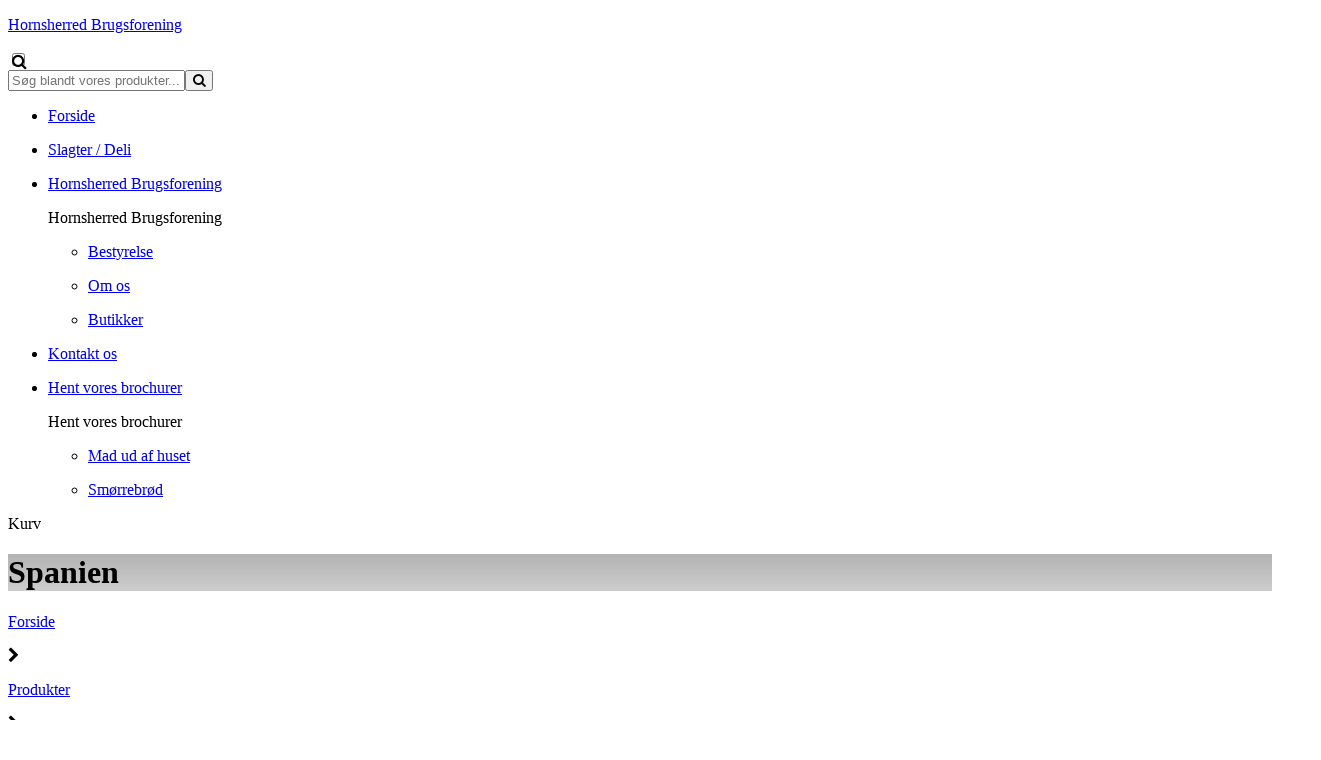

--- FILE ---
content_type: text/html; charset=utf-8
request_url: https://superbrugsenjaegerspris.dk/shop/catalog/roedvin/spanien-c28
body_size: 10021
content:
<!DOCTYPE html>
<html xmlns="http://www.w3.org/1999/xhtml" xmlns:og="http://ogp.me/ns#" lang="da">
<head>
<title>Spanien | superbrugsenjaegerspris.dk</title>
<meta http-equiv="Content-Type" content="text/html; charset=utf-8" />
<meta name="generator" content="Piranya Platform" />
<meta name="viewport" content="width=device-width, initial-scale=1.0" />
<meta name="http-request-method" content="GET" />
<link rel="shortcut icon" href="/File/6ed1cdc5-5ffe-4937-b203-717b0d7e9903/sb_logo_rgb-2.png"/>
<meta name="title" content="Spanien"/>
<meta property="og:title" content="Spanien"/>
<meta http-equiv="Content-Security-Policy" content="upgrade-insecure-requests" />
<link rel="stylesheet" href="https://cdnjs.cloudflare.com/ajax/libs/font-awesome/4.7.0/css/font-awesome.min.css" type="text/css" async defer/>
<link rel="stylesheet" href="https://cdnjs.cloudflare.com/ajax/libs/MaterialDesign-Webfont/3.5.95/css/materialdesignicons.min.css" type="text/css" async defer/>
<link rel="stylesheet" href="/content/dynamic/pack/2.css?include_global=True&etag=438b046671ea4063b57d9a89581d1556" type="text/css"/>
<script type="text/javascript" src="https://cdnjs.cloudflare.com/ajax/libs/require.js/2.3.3/require.min.js" data-cookieconsent="ignore"></script>
<script type="text/javascript" data-cookieconsent="ignore">require.config({"baseUrl":"/content/v1.0.9501.28828","paths":{"kendo.common.min":"/content/v1.0.9501.28828/libs/kendo/styles/kendo.common.min","kendo.material.mobile.min":"/content/v1.0.9501.28828/libs/kendo/styles/kendo.material.mobile.min","piranya/files":"/content/v1.0.9501.28828/~/App_Resource/Piranya.Platform.Server.Modules.Files.dll/Piranya.Platform.Server.Modules.Files.Content.catalog.scss","piranya/marketing":"/content/v1.0.9501.28828/~/App_Resource/Piranya.Platform.Server.Modules.Marketing.dll/Piranya.Platform.Server.Modules.Marketing.Content.viewer.scss","piranya/grid-responsive":"/content/v1.0.9501.28828/Piranya/piranya.responsive.grid.css","piranya/shop":"/content/v1.0.9501.28828/~/App_Resource/Piranya.Platform.Server.Modules.Shop.dll/Piranya.Platform.Server.Modules.Shop.Content.purchase-ids.js","piranya/facebook":"/content/v1.0.9501.28828/~/App_Resource/Piranya.Platform.Server.Modules.Facebook.dll/Piranya.Platform.Server.Modules.Facebook.Content.piranya-facebook.scss","piranya/events":"/content/v1.0.9501.28828/~/App_Resource/Piranya.Platform.Server.Modules.Events.dll/Piranya.Platform.Server.Modules.Events.Content.viewer.scss","piranya/shop/tickets/fullscreen":"/content/v1.0.9501.28828/~/App_Resource/Piranya.Platform.Server.Modules.Shop.dll/Piranya.Platform.Server.Modules.Shop.Content.ticket-fullscreen.scss","gtag":"/content/v1.0.9501.28828/module/google/require-gtag","googleanalytics":"/content/v1.0.9501.28828/module/google/require-google-analytics","ace":"https://cdnjs.cloudflare.com/ajax/libs/ace/1.4.12","angular2":"https://cdnjs.cloudflare.com/ajax/libs/angular.js/2.0.0-beta.16/angular2.min","async":"/content/v1.0.9501.28828/libs/require-async","backbone":"https://cdnjs.cloudflare.com/ajax/libs/backbone.js/1.2.3/backbone-min","backboneforms":"https://cdnjs.cloudflare.com/ajax/libs/backbone-forms/0.14.0/backbone-forms","backboneformslist":"/content/v1.0.9501.28828/libs/backbone-forms/editors/list.min","bxslider":"https://cdnjs.cloudflare.com/ajax/libs/bxslider/4.2.12/jquery.bxslider.min","chartist":"/content/v1.0.9501.28828/libs/chartist/chartist.min","chartistplugintooltip":"/content/v1.0.9501.28828/libs/chartist/chartist-plugin-tooltip","chartistpluginlegend":"/content/v1.0.9501.28828/libs/chartist/chartist-plugin-legend","css":"https://cdnjs.cloudflare.com/ajax/libs/require-css/0.1.10/css","domready":"https://cdnjs.cloudflare.com/ajax/libs/require-domReady/2.0.1/domReady.min","featherlight":"https://cdnjs.cloudflare.com/ajax/libs/featherlight/1.7.13/featherlight.min","featherlightgallery":"https://cdnjs.cloudflare.com/ajax/libs/featherlight/1.7.13/featherlight.gallery.min","font":"/content/v1.0.9501.28828/libs/require-font","history":"https://cdnjs.cloudflare.com/ajax/libs/history.js/1.8/compressed/history.min","html2canvas":"/content/v1.0.9501.28828/libs/html2canvas/html2canvas.min","ilightbox":"/content/v1.0.9501.28828/libs/ilightbox/js/ilightbox.min","interact":"https://cdnjs.cloudflare.com/ajax/libs/interact.js/1.2.8/interact.min","izitoast":"https://cdnjs.cloudflare.com/ajax/libs/izitoast/1.4.0/js/iziToast.min","jquery":"https://cdnjs.cloudflare.com/ajax/libs/jquery/1.12.1/jquery.min","jqueryace":"/content/v1.0.9501.28828/libs/jquery-ace/jquery.ace","jquerybpopup":"/content/v1.0.9501.28828/libs/jquery.bpopup.min","jquerycookie":"https://cdnjs.cloudflare.com/ajax/libs/jquery-cookie/1.4.1/jquery.cookie.min","jquerydaterangepicker":"/content/v1.0.9501.28828/libs/daterangepicker/daterangepicker","jquerydatetimepicker":"/content/v1.0.9501.28828/libs/jquery.datetimepicker","jquerydetectswipe":"https://cdnjs.cloudflare.com/ajax/libs/detect_swipe/2.1.1/jquery.detect_swipe.min","jqueryeasing":"https://cdnjs.cloudflare.com/ajax/libs/jquery-easing/1.4.1/jquery.easing.min","jqueryimagesloaded":"/content/v1.0.9501.28828/libs/jquery.imagesloaded","jquerymigrate":"https://cdnjs.cloudflare.com/ajax/libs/jquery-migrate/1.2.1/jquery-migrate.min","jquerymousewheel":"https://cdnjs.cloudflare.com/ajax/libs/jquery-mousewheel/3.1.6/jquery.mousewheel.min","jqueryowlcarousel":"https://cdnjs.cloudflare.com/ajax/libs/OwlCarousel2/2.3.3/owl.carousel.min","jqueryparallaxscrolling":"https://cdnjs.cloudflare.com/ajax/libs/parallax.js/1.4.2/parallax.min","jqueryqrcode":"https://cdnjs.cloudflare.com/ajax/libs/jquery.qrcode/1.0/jquery.qrcode.min","jqueryrequestanimationframe":"/content/v1.0.9501.28828/libs/jquery.requestanimationframe","jquerysignalr":"/content/v1.0.9501.28828/libs/jquery.signalR-2.2.0.min","jqueryspectrum":"https://cdnjs.cloudflare.com/ajax/libs/spectrum/1.8.1/spectrum.min","jquerystickyfloat":"https://cdnjs.cloudflare.com/ajax/libs/stickyfloat/7.5.0/stickyfloat.min","jquerytransit":"https://cdnjs.cloudflare.com/ajax/libs/jquery.transit/0.9.9/jquery.transit.min","jquerytypeahead":"https://cdnjs.cloudflare.com/ajax/libs/corejs-typeahead/1.2.1/typeahead.bundle.min","jqueryui":"https://cdnjs.cloudflare.com/ajax/libs/jqueryui/1.10.3/jquery-ui.min","jsbarcode":"https://cdn.jsdelivr.net/jsbarcode/3.5.8/JsBarcode.all.min","jscookie":"https://cdnjs.cloudflare.com/ajax/libs/js-cookie/2.2.1/js.cookie.min","kendo.all.min":"/content/v1.0.9501.28828/libs/kendo/js/kendo.all.min","kendo.mobile.min":"/content/v1.0.9501.28828/libs/kendo/js/kendo.mobile.min","luminous-lightbox":"https://cdnjs.cloudflare.com/ajax/libs/luminous-lightbox/2.3.2/luminous.min","nouislider":"https://cdnjs.cloudflare.com/ajax/libs/noUiSlider/12.1.0/nouislider.min","moment":"https://cdnjs.cloudflare.com/ajax/libs/moment.js/2.29.4/moment-with-locales.min","mustache":"https://cdnjs.cloudflare.com/ajax/libs/mustache.js/0.7.2/mustache.min","optional":"/content/v1.0.9501.28828/libs/require-optional","promise-polyfill":"https://cdnjs.cloudflare.com/ajax/libs/promise-polyfill/8.3.0/polyfill.min","propertyparser":"/content/v1.0.9501.28828/libs/require-propertyparser","sortable":"https://cdnjs.cloudflare.com/ajax/libs/Sortable/1.14.0/Sortable.min","stache":"https://cdnjs.cloudflare.com/ajax/libs/requirejs-mustache/0.0.2/stache.min","slick":"https://cdn.jsdelivr.net/npm/slick-carousel@1.8.1/slick/slick.min","sweetalert2":"https://cdnjs.cloudflare.com/ajax/libs/sweetalert2/11.7.3/sweetalert2.min","swiper":"https://cdnjs.cloudflare.com/ajax/libs/Swiper/4.4.6/js/swiper.min","text":"https://cdnjs.cloudflare.com/ajax/libs/require-text/2.0.12/text.min","tinymce":"https://cdnjs.cloudflare.com/ajax/libs/tinymce/5.3.0/tinymce.min","underscore":"https://cdnjs.cloudflare.com/ajax/libs/underscore.js/1.8.3/underscore-min","underscoreobservable":"/content/v1.0.9501.28828/libs/underscore.observable","velocity":"https://cdnjs.cloudflare.com/ajax/libs/velocity/1.5.0/velocity.min","wnumb":"https://cdnjs.cloudflare.com/ajax/libs/wnumb/1.1.0/wNumb.min","piranya/facebook/warnings":"/content/v1.0.9501.28828/~/App_Resource/Piranya.Platform.Server.Modules.Facebook.dll/Piranya.Platform.Server.Modules.Facebook.Content.fb-messenger-ios-webview-warning.js","jquerysliderrevolution":"/content/v1.0.9501.28828/module/sliderrevolution/libs/sliderrevolution/js/jquery.themepunch.revolution.min","dynamic/pack/2":"/content/v1.0.9501.288281/dynamic/pack/2.js?include_global=True&etag=438b046671ea4063b57d9a89581d1556"},"shim":{"googleanalytics":{"deps":["https://www.google-analytics.com/analytics.js"]},"backboneforms":{"deps":["backbone"]},"backboneformslist":{"deps":["backbone","backboneforms"]},"bxslider":{"deps":["jquery","css!https://cdnjs.cloudflare.com/ajax/libs/bxslider/4.2.12/jquery.bxslider.min.css"]},"chartistplugintooltip":{"deps":["chartist"]},"chartistpluginlegend":{"deps":["chartist"]},"featherlight":{"deps":["css!libs/featherlight/featherlight","css!https://cdnjs.cloudflare.com/ajax/libs/featherlight/1.7.13/featherlight.min.css"]},"featherlightgallery":{"deps":["featherlight","jquerydetectswipe","css!libs/featherlight/featherlightgallery","css!https://cdnjs.cloudflare.com/ajax/libs/featherlight/1.7.13/featherlight.gallery.min.css"]},"html2canvas":{"exports":"html2canvas"},"ilightbox":{"deps":["jquery","jquerymousewheel","jqueryrequestanimationframe","css!libs/ilightbox/css/ilightbox"]},"izitoast":{"deps":["css!//cdnjs.cloudflare.com/ajax/libs/izitoast/1.4.0/css/iziToast.min"],"exports":"iziToast"},"jqueryace":{"deps":["jquery","ace/ace"]},"jquerybpopup":{"deps":["jquery","css!piranya/styles/jquery.bpopup.piranya"]},"jquerycookie":{"deps":["jquery"]},"jquerydaterangepicker":{"deps":["jquery","css!libs/daterangepicker/daterangepicker","css!libs/daterangepicker/daterangepicker.piranya"]},"jquerydatetimepicker":{"deps":["jquery","css!libs/jquery.datetimepicker"]},"jquerydetectswipe":{"deps":["jquery"]},"jqueryeasing":{"deps":["jquery"]},"jqueryimagesloaded":{"deps":["jquery","libs/ev-emitter"]},"jquerymigrate":{"deps":["jquery"]},"jquerymousewheel":{"deps":["jquery"]},"jqueryowlcarousel":{"deps":["jquery","css!https://cdnjs.cloudflare.com/ajax/libs/OwlCarousel2/2.3.3/assets/owl.carousel.min","css!https://cdnjs.cloudflare.com/ajax/libs/OwlCarousel2/2.3.3/assets/owl.theme.default.min"]},"jqueryparallaxscrolling":{"deps":["jquery"]},"jqueryqrcode":{"deps":["jquery"]},"jqueryrequestanimationframe":{"deps":["jquery"]},"jquerysignalr":{"deps":["jquery"],"exports":"jQuery.signalR"},"jqueryspectrum":{"deps":["jquery","css!https://cdnjs.cloudflare.com/ajax/libs/spectrum/1.8.1/spectrum.min"]},"jquerystickyfloat":{"deps":["jquery"]},"jquerytransit":{"deps":["jquery"]},"jquerytypeahead":{"deps":["jquery"]},"jqueryui":{"deps":["jquery"]},"luminous-lightbox":{"deps":["css!https://cdnjs.cloudflare.com/ajax/libs/luminous-lightbox/2.3.2/luminous-basic.min.css","css!libs/luminous"],"exports":"LuminousGallery"},"nouislider":{"deps":["css!https://cdnjs.cloudflare.com/ajax/libs/noUiSlider/12.1.0/nouislider.min.css","wnumb"]},"sortable":{"exports":"Sortable"},"slick":{"deps":["css!https://cdn.jsdelivr.net/npm/slick-carousel@1.8.1/slick/slick.css","css!https://cdn.jsdelivr.net/npm/slick-carousel@1.8.1/slick/slick-theme.css"]},"sweetalert2":{"deps":["promise-polyfill","libs/polyfills/object-values.polyfill","css!https://cdnjs.cloudflare.com/ajax/libs/sweetalert2/11.7.3/sweetalert2.min.css","css!piranya/styles/sweetalert2.piranya"],"exports":"Swal"},"swiper":{"deps":["css!https://cdnjs.cloudflare.com/ajax/libs/Swiper/4.4.6/css/swiper.min.css"],"exports":"Swiper"},"tinymce":{"exports":"tinyMCE","init":function() { this.tinyMCE.DOM.events.domLoaded = true; tinyMCE.baseURL = "//cdnjs.cloudflare.com/ajax/libs/tinymce/5.3.0"; tinyMCE.suffix = '.min'; return this.tinyMCE; }},"underscoreobservable":{"deps":["underscore","jquery"],"exports":"_"},"velocity":{"deps":["jquery"]},"wnumb":{"exports":"wNumb"},"jquerysliderrevolution":{"deps":["jquery","module/sliderrevolution/libs/sliderrevolution/js/jquery.themepunch.tools.min","css!module/sliderrevolution/libs/sliderrevolution/css/settings","css!module/sliderrevolution/libs/sliderrevolution/css/layers","css!module/sliderrevolution/libs/sliderrevolution/css/navigation"]},"dynamic/pack/2":{"deps":["jquery"]}},"waitSeconds":120,"config":{"text":{"useXhr":function() { return true; }}},"attributes":{"gtag":{"data-cookieconsent":"statistics"},"googleanalytics":{"data-cookieconsent":"statistics"},"https://www.google-analytics.com/analytics.js":{"data-cookieconsent":"statistics"},"module/auth/current-account-picker":{"data-cookieconsent":"ignore"},"module/auth/piranya-user":{"data-cookieconsent":"ignore"},"ace":{"data-cookieconsent":"ignore"},"angular2":{"data-cookieconsent":"ignore"},"async":{"data-cookieconsent":"ignore"},"backbone":{"data-cookieconsent":"ignore"},"backboneforms":{"data-cookieconsent":"ignore"},"backboneformslist":{"data-cookieconsent":"ignore"},"bxslider":{"data-cookieconsent":"ignore"},"chartist":{"data-cookieconsent":"ignore"},"chartistplugintooltip":{"data-cookieconsent":"ignore"},"chartistpluginlegend":{"data-cookieconsent":"ignore"},"css":{"data-cookieconsent":"ignore"},"domready":{"data-cookieconsent":"ignore"},"featherlight":{"data-cookieconsent":"ignore"},"featherlightgallery":{"data-cookieconsent":"ignore"},"font":{"data-cookieconsent":"ignore"},"history":{"data-cookieconsent":"ignore"},"html2canvas":{"data-cookieconsent":"ignore"},"ilightbox":{"data-cookieconsent":"ignore"},"interact":{"data-cookieconsent":"ignore"},"izitoast":{"data-cookieconsent":"ignore"},"jquery":{"data-cookieconsent":"ignore"},"jqueryace":{"data-cookieconsent":"ignore"},"jquerybpopup":{"data-cookieconsent":"ignore"},"jquerycookie":{"data-cookieconsent":"ignore"},"jquerydaterangepicker":{"data-cookieconsent":"ignore"},"jquerydatetimepicker":{"data-cookieconsent":"ignore"},"jquerydetectswipe":{"data-cookieconsent":"ignore"},"jqueryeasing":{"data-cookieconsent":"ignore"},"jqueryimagesloaded":{"data-cookieconsent":"ignore"},"jquerymigrate":{"data-cookieconsent":"ignore"},"jquerymousewheel":{"data-cookieconsent":"ignore"},"jqueryowlcarousel":{"data-cookieconsent":"ignore"},"jqueryparallaxscrolling":{"data-cookieconsent":"ignore"},"jqueryqrcode":{"data-cookieconsent":"ignore"},"jqueryrequestanimationframe":{"data-cookieconsent":"ignore"},"jquerysignalr":{"data-cookieconsent":"ignore"},"jqueryspectrum":{"data-cookieconsent":"ignore"},"jquerystickyfloat":{"data-cookieconsent":"ignore"},"jquerytransit":{"data-cookieconsent":"ignore"},"jquerytypeahead":{"data-cookieconsent":"ignore"},"jqueryui":{"data-cookieconsent":"ignore"},"jsbarcode":{"data-cookieconsent":"ignore"},"jscookie":{"data-cookieconsent":"ignore"},"kendo.all.min":{"data-cookieconsent":"ignore"},"kendo.mobile.min":{"data-cookieconsent":"ignore"},"luminous-lightbox":{"data-cookieconsent":"ignore"},"nouislider":{"data-cookieconsent":"ignore"},"moment":{"data-cookieconsent":"ignore"},"mustache":{"data-cookieconsent":"ignore"},"optional":{"data-cookieconsent":"ignore"},"promise-polyfill":{"data-cookieconsent":"ignore"},"propertyparser":{"data-cookieconsent":"ignore"},"sortable":{"data-cookieconsent":"ignore"},"stache":{"data-cookieconsent":"ignore"},"slick":{"data-cookieconsent":"ignore"},"sweetalert2":{"data-cookieconsent":"ignore"},"swiper":{"data-cookieconsent":"ignore"},"text":{"data-cookieconsent":"ignore"},"tinymce":{"data-cookieconsent":"ignore"},"underscore":{"data-cookieconsent":"ignore"},"underscoreobservable":{"data-cookieconsent":"ignore"},"velocity":{"data-cookieconsent":"ignore"},"wnumb":{"data-cookieconsent":"ignore"},"~/Content/piranya/browsers.js":{"data-cookieconsent":"ignore"},"~/Content/piranya/view/form/focus-on-input-container.js":{"data-cookieconsent":"ignore"},"~/Content/piranya/utils/await-handler-bootstrapper.js":{"data-cookieconsent":"ignore"},"piranya/facebook/warnings":{"data-cookieconsent":"ignore"},"jquerysliderrevolution":{"data-cookieconsent":"ignore"},"piranya/shop":{"data-cookieconsent":"ignore"},"dynamic/1":{"data-cookieconsent":"ignore"},"dynamic/3":{"data-cookieconsent":"ignore"},"dynamic/4":{"data-cookieconsent":"ignore"},"dynamic/5":{"data-cookieconsent":"ignore"},"dynamic/6":{"data-cookieconsent":"ignore"},"dynamic/7":{"data-cookieconsent":"ignore"},"dynamic/8":{"data-cookieconsent":"ignore"},"dynamic/9":{"data-cookieconsent":"ignore"},"dynamic/11":{"data-cookieconsent":"ignore"},"dynamic/13":{"data-cookieconsent":"ignore"},"dynamic/12":{"data-cookieconsent":"ignore"},"dynamic/14":{"data-cookieconsent":"ignore"},"dynamic/15":{"data-cookieconsent":"ignore"},"dynamic/16":{"data-cookieconsent":"ignore"},"~/content/piranya/module/custompage/menues/responsive.js":{"data-cookieconsent":"ignore"},"dynamic/pack/2":{"data-cookieconsent":"ignore"},"default":{"data-cookieconsent":"ignore"}},"onNodeCreated":function(node, config, name, url){if (config.attributes && (config.attributes[name] || config.attributes["default"])) {if (config.attributes["default"])Object.keys(config.attributes["default"]).forEach(function(attribute) {node.setAttribute(attribute, config.attributes["default"][attribute]);});if(config.attributes[name])Object.keys(config.attributes[name]).forEach(function(attribute) {node.setAttribute(attribute, config.attributes[name][attribute]);});}}});
(function () { var config = this.piranya_platform_config = this.piranya_platform_config || {}; config.base_url = '/'; config.base_url_assets = '/content/v1.0.9501.28828'; config.base_url_frontend = 'https://superbrugsenjaegerspris.dk'; config.build = { debug: false, version: '1.0.9501.28828' }; config.deployment = { id: 1075 }; config.initial_request_id = 'b8954cb0-3bb0-4d1b-aa42-15bc0b3e1d06'; config.language = 'da'; config.short_site_identifier = '';  }).call(this); require(['piranya/platform/locale!', 'piranya/platform/data', 'underscore', 'jquery', 'piranya/platform/auth', 'piranya/platform/config', 'piranya/utils/main', 'piranya/utils/require']);
require(['piranya/platform/consent!'], function (consentModule) { consentModule.requireConsent('statistics', function () { require(['gtag!G-DC93FVHQBS', 'googleanalytics!UA-110059537-31', 'https://www.google-analytics.com/analytics.js']); }); });require(['dynamic/pack/2']);</script>
</head>
<body class="language-da piranya-masterpage2" data-language="da" data-request-id="b8954cb0-3bb0-4d1b-aa42-15bc0b3e1d06">
<div id="main-wrapper">
	<div class="preload-wrapper">
		<div class="loader">
			<div class="spinner">
				<div class="bounce1"></div>
				<div class="bounce2"></div>
				<div class="bounce3"></div>
			</div>
		</div>
	</div>
	<div id="main">
		<div id="topbar">
			<div id="mini-top"><a id="logo-wrapper" href="/" class="for-department"><div alt="logo" id="logo" style="background-image: url('/File/095c04b7-71e0-45f8-8711-35a6893ac7b2/Jaegerspris-logo-new.png');"></div><p>Hornsherred Brugsforening</p></a>				<form method="GET" action="/soegeresultater">
					<input type="checkbox" id="enable_search" style="background-image: url('/File/f2930e70-e1b7-47e2-a157-f02ebc5e2243/Search.png');" class="fa fa-search">
						<div class="piranya-searchbox">
							<input type="text" placeholder="Søg blandt vores produkter..." name="search" value/><span class="button-wrapper"><button type="submit"><span class="fa fa-search"></span></button></span></input>
						</div>
					</input>
				</form>
				<label class="burger"><span class="bar"></span></label>
				<div class="piranya-menu-wrapper responsive">
					<ul id="piranya-menu-6" data-entity-type="Menu" data-entity-id="6" class="piranya-menu piranya-menu-6">
						<li data-offset="0" class="piranya-menu-item-1 piranya-menu-item-first"><a href="/"><p class="piranya-menu-item-title">Forside</p></a></li>
						<li data-offset="1" class="piranya-menu-item-2 piranya-menu-item-intermediate"><a href="/shop/catalog/slagter-deli-c39"><p class="piranya-menu-item-title">Slagter / Deli</p></a></li>
						<li data-offset="2" aria-haspopup="true" class="piranya-menu-item-3 piranya-menu-item-intermediate parent"><a href="#"><p class="piranya-menu-item-title">Hornsherred Brugsforening</p></a>							<i class="piranya-icon-text piranya-expander"></i>
							<div class="content">
								<div class="p-layout-container">
									<p class="title piranya-menu-item-title">Hornsherred Brugsforening</p>
									<ul>
										<li data-offset="0" class="piranya-menu-item-1 piranya-menu-item-first piranya-menu-item-page-20"><a href="/bestyrelse"><p class="piranya-menu-item-title">Bestyrelse</p></a></li>
										<li data-offset="1" class="piranya-menu-item-2 piranya-menu-item-intermediate piranya-menu-item-page-19"><a href="/om-os"><p class="piranya-menu-item-title">Om os</p></a></li>
										<li data-offset="2" class="piranya-menu-item-3 piranya-menu-item-last piranya-menu-item-page-22"><a href="/butikker"><p class="piranya-menu-item-title">Butikker</p></a></li>
									</ul>
								</div>
							</div>
						</li>
						<li data-offset="3" class="piranya-menu-item-4 piranya-menu-item-intermediate"><a href="/kontakt"><p class="piranya-menu-item-title">Kontakt os</p></a></li>
						<li data-offset="4" aria-haspopup="true" class="piranya-menu-item-5 piranya-menu-item-last parent"><a href="#"><p class="piranya-menu-item-title">Hent vores brochurer</p></a>							<i class="piranya-icon-text piranya-expander"></i>
							<div class="content">
								<div class="p-layout-container">
									<p class="title piranya-menu-item-title">Hent vores brochurer</p>
									<ul>
										<li data-offset="0" class="piranya-menu-item-1 piranya-menu-item-first"><a href="/file/39058" target="_blank"><p class="piranya-menu-item-title">Mad ud af huset</p></a></li>
										<li data-offset="1" class="piranya-menu-item-2 piranya-menu-item-last"><a href="/file/39059" target="_blank"><p class="piranya-menu-item-title">Smørrebrød</p></a></li>
									</ul>
								</div>
							</div>
						</li>
					</ul>
				</div><a class="fb-link missing"><label>Kurv</label></a></div>
		</div>
		<div id="header-wrapper" class="catalog-header">
			<div id="slider-wrapper">
				<div style="background: linear-gradient(rgba(0, 0, 0, 0.30), rgba(0, 0, 0, 0.20)), url(''); background-position: center center; background-size: cover; background-repeat: no-repeat;" class="subtop-wrapper">
					<h1>Spanien</h1>
					<p></p>
				</div>
			</div>
		</div>
		<div id="intro-outer-wrapper">
			<div id="intro-wrapper" data-parallax="scroll" data-image-src="/image/26815"></div>
		</div>
		<div id="piranya-page">
			<div class="piranya piranya-view piranya-view-shop piranya-view-shop-product-browser piranya-shop shop browser products">
				<div id="0482412b-8b8d-4133-a7d5-9b18489c6087" class="piranya-breadcrumb-wrapper"><a href="/">Forside</a>					<p class="separator">
						<i aria-hidden="true" class="fa fa-chevron-right"></i>
					</p><a href="/shop/catalog">Produkter</a>					<p class="separator">
						<i aria-hidden="true" class="fa fa-chevron-right"></i>
					</p><a href="/shop/catalog/roedvin/spanien-c28">Spanien</a></div>
				<h1 class="piranya-view-headline"> Spanien
        </h1>
				<div class="piranya-view-content">
					<div class="piranya-filter-wrapper">
						<form id="ffcbf819-7ba9-4af2-be01-a42b5023a1b7" action="/shop/Catalog" method="get">
							<div id="filter-products-container">
								<div class="piranya-filter-container piranya-filter-categories">
									<p>Kategorier:</p>
									<select name="category_id" id="categoryFilter" class="piranya-droplist piranya-select">
										<option value>Alle kategorier</option>
										<option value="24">Andresen</option>
										<option value="9">Barros</option>
										<option value="13">Boeira</option>
										<option value="21">Bulas</option>
										<option value="8">Burmester</option>
										<option value="11">Calem</option>
										<option value="10">Cruz</option>
										<option value="12">Dalva</option>
										<option value="43">De små lette</option>
										<option value="38">Deals</option>
										<option value="18">Diverse</option>
										<option value="20">DR</option>
										<option value="27">Frankrig</option>
										<option value="29">Italien</option>
										<option value="35">Kolde anretninger</option>
										<option value="5">Kopke</option>
										<option value="36">Mad ud af huset</option>
										<option value="25">Maynards</option>
										<option value="14">Niepoort</option>
										<option value="7">Noval</option>
										<option value="26">Palmer</option>
										<option value="4">Pocas Junior</option>
										<option value="30">Portugal</option>
										<option value="3">Portvin</option>
										<option value="6">QDP</option>
										<option value="16">Romaneira</option>
										<option value="2">Rozes</option>
										<option value="1">Rødvin</option>
										<option value="17">Sandeman</option>
										<option value="15">Seara D'Ordens</option>
										<option value="39">Slagter / Deli</option>
										<option value="45">Smørrebrød</option>
										<option value="28" selected="selected">Spanien</option>
										<option value="31">Spier</option>
										<option value="42">Sæson</option>
										<option value="41">Sæsonmenuer</option>
										<option value="23">Taylors</option>
										<option value="44">Til festen</option>
										<option value="33">Tyskland</option>
										<option value="32">USA</option>
										<option value="22">Vieira de Sousa</option>
										<option value="40">Vine</option>
										<option value="19">Ældre Portvine</option>
									</select>
								</div>
								<div class="piranya-filter-container piranya-filter-sort">
									<p>Sorter:</p>
									<select name="order_by" id="sortFilter" class="piranya-droplist piranya-select">
										<option value>Ingen sortering</option>
										<option value="Name">Navn</option>
										<option value="Price">Pris</option>
										<option value="Date">Dato</option>
									</select>
								</div>
								<input type="hidden" name="campaign_id" value/>
									<input type="hidden" name="search" value/>
										<input type="hidden" name="group_id" value/>
											<input type="hidden" name="allow_rewrite" value="false"/>
										</input>
									</input>
								</input>
							</div>
						</form>
					</div>
					<script type="text/javascript" data-cookieconsent="ignore"> require(["jquery"], function ($) {
        $(function () {
            jQuery('select.piranya-droplist').change(function () { $("#ffcbf819-7ba9-4af2-be01-a42b5023a1b7").submit(); });
        });
    });
</script>
					<div class="piranya-shop piranya-shop-order-create order-create sidecart has-openable-cart-on-desktop has-openable-cart-on-mobile has-categorized-products">
						<div data-mobile-breakpoint-width="768" data-number-of-items="1" class="panels">
							<div data-entity-id="28" data-entity-title="spanien" class="panel">
								<div data-category-level="1" class="content categories">
									<div data-entity-id="28" class="category has-products">
										<div data-column-count="3" data-view-parameters="{&quot;category_id&quot;:28,&quot;add_using_price&quot;:true,&quot;column_count&quot;:3,&quot;image_stretchmode&quot;:&quot;UniformToMax&quot;,&quot;image_width&quot;:370,&quot;nopicture_id&quot;:32263,&quot;order_by&quot;:&quot;ordinal&quot;,&quot;order_direction&quot;:&quot;asc&quot;,&quot;product_query_elevation&quot;:&quot;client_or_public&quot;,&quot;use_grid&quot;:true}" class="products piranya-grid show-images">
											<div data-product-type="normal" data-entity-type="Product" data-entity-id="278" data-url="/shop/catalog/roedvin/spanien-c28/flor-de-pingus-2016-p278" data-category-id="28" data-preferred-detail-mode="product_detail_page" class="piranya-shop order-create product list-item piranya-col span_1_of_3 has-image has-details-page in-group-5 in-group-named-alkohol">
												<div style="background-image: url('/File/d07988e5-1e08-4246-9add-c08e95501312/flor-de-pingus.png?width=370&stretchmode=UniformToMax');" class="image"></div>
												<h3 class="title">Flor de Pingus 2016</h3>
												<div class="eyecatcher">
													<p data-piranya-shop-price="900" data-piranya-shop-currency="DKK" class="piranya-shop-price price has-value multiple"><span class="header product-price-header">2 styks</span><span class="value"><span class="number has-fractional-fallback has-separator"><span class="integer">1.800</span><span class="decimal separator">,</span><span class="fractional fallback">-</span></span><span class="currency suffix">kr.</span></span></p>
												</div>
												<div class="description">
													<p>0,75 – Topvin i allerhøjeste gear</p>
												</div>
												<div class="price-wrapper">
													<p class="price add-price add-btn range has-value"><span class="header">Nu</span><span class="value"><span class="money-range has-from has-to"><span class="from"><span class="header">fra</span><span class="value"><span class="number has-fractional-fallback has-separator"><span class="integer">900</span><span class="decimal separator">,</span><span class="fractional fallback">-</span></span><span class="currency suffix">kr.</span></span></span><span class="to"><span class="header">til</span><span class="value"><span class="number has-fractional-fallback has-separator"><span class="integer">999</span><span class="decimal separator">,</span><span class="fractional fallback">-</span></span><span class="currency suffix">kr.</span></span></span></span></span></p>
												</div><a href="/shop/catalog/roedvin/spanien-c28/flor-de-pingus-2016-p278" class="read-more"><p>Læs mere <span>i</span></p></a>												<div class="actions"></div>
											</div>
											<div data-product-type="normal" data-entity-type="Product" data-entity-id="279" data-url="/shop/catalog/roedvin/spanien-c28/torres-mas-la-plana-2016-p279" data-category-id="28" data-preferred-detail-mode="product_detail_page" class="piranya-shop order-create product list-item piranya-col span_1_of_3 has-image has-details-page">
												<div style="background-image: url('/File/3d6b861b-6c94-481e-85b3-a2ff9eee5b1e/maslaplana.jpg?width=370&stretchmode=UniformToMax');" class="image"></div>
												<h3 class="title">Torres Mas La Plana 2016</h3>
												<div class="eyecatcher">
													<p data-piranya-shop-price="375" data-piranya-shop-currency="DKK" class="piranya-shop-price price has-value multiple"><span class="header product-price-header">2 styks</span><span class="value"><span class="number has-fractional-fallback has-separator"><span class="integer">750</span><span class="decimal separator">,</span><span class="fractional fallback">-</span></span><span class="currency suffix">kr.</span></span></p>
												</div>
												<div class="description">
													<p>0,75 – Intens aroma af frugt med noter af ristet brød, trøffel, hvid chokolade og krydderier</p>
												</div>
												<div class="price-wrapper">
													<p class="price add-price add-btn range has-value"><span class="header">Nu</span><span class="value"><span class="money-range has-from has-to"><span class="from"><span class="header">fra</span><span class="value"><span class="number has-fractional-fallback has-separator"><span class="integer">375</span><span class="decimal separator">,</span><span class="fractional fallback">-</span></span><span class="currency suffix">kr.</span></span></span><span class="to"><span class="header">til</span><span class="value"><span class="number has-fractional has-separator"><span class="integer">499</span><span class="decimal separator">,</span><span class="fractional">95</span></span><span class="currency suffix">kr.</span></span></span></span></span></p>
												</div><a href="/shop/catalog/roedvin/spanien-c28/torres-mas-la-plana-2016-p279" class="read-more"><p>Læs mere <span>i</span></p></a>												<div class="actions"></div>
											</div>
										</div>
									</div>
								</div>
							</div>
						</div>
					</div>
					<script> require(["module/shop/order-create", "module/shop/viewer", "piranya/utils/main"], function (orderCreateModule, shopViewer, utils) {
        orderCreateModule.init({
            el: ".piranya-shop-order-create",
            cartViewOptions: {
                add_basket_item_animation: "bounce-in-top",
                amount_picker_collapse_mode: "",
                can_create_group_orders: utils.json.parseBoolean(""),
                can_create_partial_sub_orders: utils.json.parseBoolean("False"),
                can_return_to_shop: utils.json.parseBoolean(""),
                is_checkout_inside: utils.json.parseBoolean(""),
                mobileEl: "",
                redirect_to_on_success: '',
                show_mobile_cart_btn: utils.json.parseBoolean("true"),
                use_side_cart: utils.json.parseBoolean("true"),
                separate_basket: "",
                show_amount_pickers: utils.json.parseBoolean(""),
                show_comment_field: utils.json.parseBoolean(""),
                show_currency_picker: utils.json.parseBoolean("True"),
                show_delivery_time_picker: utils.json.parseBoolean(""),
                show_department_picker: utils.json.parseBoolean(""),
                show_customer_kind_picker: utils.json.parseBoolean(""),
                show_item_available_delivery_dates: utils.json.parseBoolean(""),
                show_item_delete_buttons: utils.json.parseBoolean(""),
                show_item_edit_buttons: utils.json.parseBoolean(""),
                show_item_images: utils.json.parseBoolean(""),
                show_shipping_method_picker: utils.json.parseBoolean(""),
                show_multi_variants_as_text: utils.json.parseBoolean(""),
                show_redeem_rebates_field: utils.json.parseBoolean("")
            },
            is_purchasing_disabled: utils.json.parseBoolean(""),
            preselected_category_id: parseInt(""),
            preselected_category_index: parseInt("0")
        });
    });
</script>
				</div>
			</div>
			<script type="text/javascript" data-cookieconsent="ignore"></script>
		</div>
	</div>
	<div id="slide_top" class="slide_top_button">
		<i aria-hidden="true" class="fa fa-arrow-up"></i>
	</div>
	<section data-center-content="true" data-element-id="c7afa2d7-71a2-413f-8a2c-3c0c5a919a23" style="width: 100%; text-align: center; float: left;" class="allergen-wrap">
		<div style="display: inline-block; float: none; text-align: left; max-width: 1200px; vertical-align: top; width: 100%;" class="p-layout-container">
			<div data-column-count="2" data-auto-position="true" data-column-widths="40%,50%" data-cell-margin="5%" data-element-id="9b021228-ae41-4e8c-89d2-4fbbb3c2f579" class="piranya-page1-8-0-0">
				<div data-column-count="2" data-auto-position="true" data-column-widths="40%,50%" data-cell-margin="5%" data-positioned="true" style="width: 100%;" class="piranya-grid">
					<div class="piranya-col span_1_of_2">
						<img src="/File/63ce8e54-88a4-448b-8f05-938cb42e41ee/Allergen.png" data-element-id="c776bb7d-2a0f-4c36-b533-acb32a22cd62" class="piranya-page1-8-0-0-0-0-0"/>
					</div>
					<div class="piranya-col span_1_of_2">
						<div data-element-id="c61e0e8e-05d4-4775-9be5-1f8dd2839f7e" class="piranya-page1-8-0-0-0-1-0">
							<h2>Allergener</h2>
							<h2>&amp; Ingredienser</h2>
							<p>&nbsp;</p>
							<p>Henvendelser omkring Allergener og ingredienser, kontakt venligst butikken indenfor åbningstiden på tlf:</p>
							<div data-element-id="da5e58e8-f120-4144-8bba-7f012ee7746f" style="width: 100%; float: left;" class="phone-wraps"><a href="tel:47 53 11 30">47 53 11 30</a></div>
						</div>
					</div>
				</div>
			</div>
		</div>
	</section>
	<div id="footer">
		<div id="upper-footer">
			<div class="center">
				<div class="piranya-grid">
					<div class="piranya-col span_1_of_3">
						<div class="inner-wrapper">
							<h2>Kontakt os</h2>
							<div class="department">
								<p>Hornsherred Brugsforening</p>
								<div class="icon-text-wrapper"><a href="tel:47 53 11 30">47 53 11 30</a></div>
								<br/>
								<p style="margin-top: 10px;">CVR: 66873412</p>
							</div>
							<div class="department">
								<p>Slagter / Deli</p>
								<div class="icon-text-wrapper"><a href="tel:47 53 11 30">47 53 11 30</a></div>
								<br/>
								<p style="margin-top: 10px;">CVR: 66873412</p>
							</div>
							<div class="icon-text-wrapper">
								<h2>Betal med følgende kort</h2>
								<img src="/File/b06a1c12-c44b-4ad3-82cb-23b195142761/paycart_kopi.png"/>
							</div>
							<div class="icon-text-wrapper shop-terms"><a href="/shop/terms"><p>Forretningsbetingelser</p></a></div>
							<div class="icon-text-wrapper change-cookie-consent"><a id="e05c65164-f0f3-45d3-b447-e25f21408b29" href="javascript:void(0)" class="p-cookie-consents change-consent-button">Ret cookie-samtykke</a>								<script type="text/javascript" data-cookieconsent="ignore"> require(['jquery', 'module/cookieconsents/dialog', 'piranya/utils/main'], function (jquery, dialogModule, utils) {
        $(function () {
            $("#e05c65164-f0f3-45d3-b447-e25f21408b29").each(function () {
                dialogModule.initializeChangeConsentButton({
                    el: $(this)
                });
            });
        });
    });
</script>
							</div>
						</div>
					</div>
					<div class="piranya-col span_1_of_3">
						<div class="inner-wrapper">
							<table class="p-departments opening-hours">
								<thead>
									<tr>
										<th colspan="2">Åbningstider</th>
									</tr>
								</thead>
								<tbody>
									<tr>
										<td class="date">
											<p class="date"> I dag
                </p>
										</td>
										<td class="slots">
											<p class="slots"><span class="slot"><span class="from hour-7 minute-0"><span class="value"><span class="hour"><span class="padding">0</span><span class="integer">7</span></span><span class="separator">:</span><span class="minute"><span class="padding">0</span><span class="integer">0</span></span></span></span><span class="from-to-separator separator">-</span><span class="to hour-21 minute-0"><span class="value"><span class="hour"><span class="integer">21</span></span><span class="separator">:</span><span class="minute"><span class="padding">0</span><span class="integer">0</span></span></span></span></span></p>
										</td>
									</tr>
									<tr>
										<td class="date">
											<p class="date"> Torsdag d. 22. januar
                </p>
										</td>
										<td class="slots">
											<p class="slots"><span class="slot"><span class="from hour-7 minute-0"><span class="value"><span class="hour"><span class="padding">0</span><span class="integer">7</span></span><span class="separator">:</span><span class="minute"><span class="padding">0</span><span class="integer">0</span></span></span></span><span class="from-to-separator separator">-</span><span class="to hour-21 minute-0"><span class="value"><span class="hour"><span class="integer">21</span></span><span class="separator">:</span><span class="minute"><span class="padding">0</span><span class="integer">0</span></span></span></span></span></p>
										</td>
									</tr>
									<tr>
										<td class="date">
											<p class="date"> Fredag d. 23. januar
                </p>
										</td>
										<td class="slots">
											<p class="slots"><span class="slot"><span class="from hour-7 minute-0"><span class="value"><span class="hour"><span class="padding">0</span><span class="integer">7</span></span><span class="separator">:</span><span class="minute"><span class="padding">0</span><span class="integer">0</span></span></span></span><span class="from-to-separator separator">-</span><span class="to hour-21 minute-0"><span class="value"><span class="hour"><span class="integer">21</span></span><span class="separator">:</span><span class="minute"><span class="padding">0</span><span class="integer">0</span></span></span></span></span></p>
										</td>
									</tr>
									<tr>
										<td class="date">
											<p class="date"> Lørdag d. 24. januar
                </p>
										</td>
										<td class="slots">
											<p class="slots"><span class="slot"><span class="from hour-7 minute-0"><span class="value"><span class="hour"><span class="padding">0</span><span class="integer">7</span></span><span class="separator">:</span><span class="minute"><span class="padding">0</span><span class="integer">0</span></span></span></span><span class="from-to-separator separator">-</span><span class="to hour-21 minute-0"><span class="value"><span class="hour"><span class="integer">21</span></span><span class="separator">:</span><span class="minute"><span class="padding">0</span><span class="integer">0</span></span></span></span></span></p>
										</td>
									</tr>
									<tr>
										<td class="date">
											<p class="date"> Søndag d. 25. januar
                </p>
										</td>
										<td class="slots">
											<p class="slots"><span class="slot"><span class="from hour-7 minute-0"><span class="value"><span class="hour"><span class="padding">0</span><span class="integer">7</span></span><span class="separator">:</span><span class="minute"><span class="padding">0</span><span class="integer">0</span></span></span></span><span class="from-to-separator separator">-</span><span class="to hour-21 minute-0"><span class="value"><span class="hour"><span class="integer">21</span></span><span class="separator">:</span><span class="minute"><span class="padding">0</span><span class="integer">0</span></span></span></span></span></p>
										</td>
									</tr>
									<tr>
										<td class="date">
											<p class="date"> Mandag d. 26. januar
                </p>
										</td>
										<td class="slots">
											<p class="slots"><span class="slot"><span class="from hour-7 minute-0"><span class="value"><span class="hour"><span class="padding">0</span><span class="integer">7</span></span><span class="separator">:</span><span class="minute"><span class="padding">0</span><span class="integer">0</span></span></span></span><span class="from-to-separator separator">-</span><span class="to hour-21 minute-0"><span class="value"><span class="hour"><span class="integer">21</span></span><span class="separator">:</span><span class="minute"><span class="padding">0</span><span class="integer">0</span></span></span></span></span></p>
										</td>
									</tr>
									<tr>
										<td class="date">
											<p class="date"> Tirsdag d. 27. januar
                </p>
										</td>
										<td class="slots">
											<p class="slots"><span class="slot"><span class="from hour-7 minute-0"><span class="value"><span class="hour"><span class="padding">0</span><span class="integer">7</span></span><span class="separator">:</span><span class="minute"><span class="padding">0</span><span class="integer">0</span></span></span></span><span class="from-to-separator separator">-</span><span class="to hour-21 minute-0"><span class="value"><span class="hour"><span class="integer">21</span></span><span class="separator">:</span><span class="minute"><span class="padding">0</span><span class="integer">0</span></span></span></span></span></p>
										</td>
									</tr>
								</tbody>
							</table>
							<br/>
						</div>
					</div>
					<div class="piranya-col span_1_of_3">
						<div class="inner-wrapper piranya-ltw480-hide">
							<h2>Du finder os her</h2>
							<div id="footer-map" data-location="Møllehegnet 2, 3630 Jægerspris, Sjælland"></div>
						</div>
					</div>
				</div>
			</div>
		</div>
	</div>
	<div id="lower-footer">
		<p><a href="https://piranya.dk" target="_blank">Løsning udviklet og leveret af <span id="comp-text">Piranya</span></a></p><a href="https://piranya.dk" target="_blank"><img src="/File/8e747ca8-6586-450a-a253-8775b8f9e504/Logo-w.png" id="footer-logo"/></a></div>
</div><div class="piranya-shop piranya-shop-order-create order-create  sidecart has-openable-cart-on-desktop has-openable-cart-on-mobile bootstrapper"></div><script> require(["module/shop/order-create", "module/shop/viewer", "piranya/utils/main"], function (orderCreateModule, shopViewer, utils) {
        orderCreateModule.init({
            el: ".piranya-shop-order-create",
            cartViewOptions: {
                add_basket_item_animation: "bounce-in-top",
                amount_picker_collapse_mode: "",
                can_create_group_orders: utils.json.parseBoolean(""),
                can_create_partial_sub_orders: utils.json.parseBoolean("False"),
                can_return_to_shop: utils.json.parseBoolean(""),
                is_checkout_inside: utils.json.parseBoolean(""),
                mobileEl: "",
                redirect_to_on_success: '',
                show_mobile_cart_btn: utils.json.parseBoolean("true"),
                use_side_cart: utils.json.parseBoolean("true"),
                separate_basket: "",
                show_amount_pickers: utils.json.parseBoolean(""),
                show_comment_field: utils.json.parseBoolean(""),
                show_currency_picker: utils.json.parseBoolean("True"),
                show_delivery_time_picker: utils.json.parseBoolean(""),
                show_department_picker: utils.json.parseBoolean(""),
                show_customer_kind_picker: utils.json.parseBoolean(""),
                show_item_available_delivery_dates: utils.json.parseBoolean(""),
                show_item_delete_buttons: utils.json.parseBoolean(""),
                show_item_edit_buttons: utils.json.parseBoolean(""),
                show_item_images: utils.json.parseBoolean(""),
                show_shipping_method_picker: utils.json.parseBoolean(""),
                show_multi_variants_as_text: utils.json.parseBoolean(""),
                show_redeem_rebates_field: utils.json.parseBoolean("")
            },
            is_purchasing_disabled: utils.json.parseBoolean(""),
            preselected_category_id: parseInt(""),
            preselected_category_index: parseInt("")
        });
    });
</script><div id="edeaecc63-427b-46de-86e8-231bd57ef73f" style="display: none;" class="p-cookie-consents dialog">
	<div class="top">
		<img src="/File/d15b1a20-bed4-4d9d-a02b-0c3bc1486271/COOP_SB_RGB_Org19.png" class="logo"/>
	</div>
	<div class="tab-buttons">
		<div class="tab-button info active">
			<p>Samtykke</p>
		</div>
		<div class="tab-button categories">
			<p>Detaljer</p>
		</div>
		<div class="tab-button about">
			<p>Om</p>
		</div>
	</div>
	<div data-tab-index="0" class="tab-content info active">
		<h3 class="title">Denne hjemmeside bruger cookies</h3>
		<div class="description">
			<p>Vi bruger cookies til at tilpasse vores indhold og annoncer, til at vise dig funktioner til sociale medier og til at analysere vores trafik. Vi deler også oplysninger om din brug af vores hjemmeside med vores partnere inden for sociale medier, annonceringspartnere og analysepartnere. Vores partnere kan kombinere disse data med andre oplysninger, du har givet dem, eller som de har indsamlet fra din brug af deres tjenester.</p>
		</div>
	</div>
	<div data-tab-index="1" class="tab-content categories">
		<div data-key="necessary" class="p-cookie-consents category">
			<div class="actions">
				<button class="toggler fa fa-chevron-right">
					<h3 class="title">Nødvendig</h3>
				</button>
				<label class="p-switch">
					<input type="checkbox" name="category_necessary" checked="checked" disabled="disabled"/>
					<slider class="slider"></slider>
				</label>
			</div>
			<div class="description">
				<p>N&#248;dvendige cookies hj&#230;lper med at g&#248;re en hjemmeside brugbar ved at aktivere grundl&#230;ggende funktioner s&#229;som side-navigation og adgang til sikre omr&#229;der af hjemmesiden. Hjemmesiden kan ikke fungere ordentligt uden disse cookies.</p>
			</div>
			<div class="cookies">
				<div class="cookie">
					<p class="key">.ASPXAUTH</p>
					<p class="purpose">Bevarer login-tilstand på tværs af sideforespørgsler.</p>
					<p class="domain"><span class="label">Udbyder:</span><span class="value">superbrugsenjaegerspris.dk</span></p>
					<p class="kind"><span class="label">Type:</span><span class="value">HTTP</span></p>
					<p class="expiry"><span class="label">Udløb:</span><span class="value">Session</span></p>
				</div>
				<div class="cookie">
					<p class="key">CookieConsent</p>
					<p class="purpose">Gemmer brugerens cookie-samtykke-tilstand for det aktuelle domæne.</p>
					<p class="domain"><span class="label">Udbyder:</span><span class="value">superbrugsenjaegerspris.dk</span></p>
					<p class="kind"><span class="label">Type:</span><span class="value">HTTP</span></p>
					<p class="expiry"><span class="label">Udløb:</span><span class="value">365 dage</span></p>
				</div>
				<div class="cookie">
					<p class="key">ASP.NET_SessionId</p>
					<p class="purpose">Bevarer brugertilstand på tværs af sideforespørgsler.</p>
					<p class="domain"><span class="label">Udbyder:</span><span class="value">superbrugsenjaegerspris.dk</span></p>
					<p class="kind"><span class="label">Type:</span><span class="value">HTTP</span></p>
					<p class="expiry"><span class="label">Udløb:</span><span class="value">0 sekunder</span></p>
				</div>
			</div>
		</div>
		<div data-key="statistics" class="p-cookie-consents category">
			<div class="actions">
				<button class="toggler fa fa-chevron-right">
					<h3 class="title">Statistik</h3>
				</button>
				<label class="p-switch">
					<input type="checkbox" name="category_statistics"/>
					<slider class="slider"></slider>
				</label>
			</div>
			<div class="description">
				<p>Statistiske cookies giver hjemmesideejere indsigt i brugernes interaktion med hjemmesiden, ved at indsamle og rapportere oplysninger anonymt.</p>
			</div>
			<div class="cookies">
				<div class="cookie">
					<p class="key">_gid</p>
					<p class="purpose">Registrerer et unikt ID, der anvendes til at føre statistik over hvordan den besøgende bruger hjemmesiden.</p>
					<p class="domain"><span class="label">Udbyder:</span><span class="value">superbrugsenjaegerspris.dk</span></p>
					<p class="kind"><span class="label">Type:</span><span class="value">HTTP</span></p>
					<p class="expiry"><span class="label">Udløb:</span><span class="value">20 dage</span></p>
				</div>
				<div class="cookie">
					<p class="key">_gat</p>
					<p class="purpose">Anvendes af Google Analytics til at drosle hastigheden på antallet af forespørgsler til serveren.</p>
					<p class="domain"><span class="label">Udbyder:</span><span class="value">superbrugsenjaegerspris.dk</span></p>
					<p class="kind"><span class="label">Type:</span><span class="value">HTTP</span></p>
					<p class="expiry"><span class="label">Udløb:</span><span class="value">20 dage</span></p>
				</div>
				<div class="cookie">
					<p class="key">_ga_#</p>
					<p class="purpose">Anvendes af Google Analytics til at indsamle data om antallet af gange en bruger har besøgt hjemmesiden samt datoer for første og seneste besøg.</p>
					<p class="domain"><span class="label">Udbyder:</span><span class="value">superbrugsenjaegerspris.dk</span></p>
					<p class="kind"><span class="label">Type:</span><span class="value">HTTP</span></p>
					<p class="expiry"><span class="label">Udløb:</span><span class="value">21 dage</span></p>
				</div>
				<div class="cookie">
					<p class="key">_ga</p>
					<p class="purpose">Registrerer et unikt ID, der anvendes til at føre statistik over hvordan den besøgende bruger hjemmesiden.</p>
					<p class="domain"><span class="label">Udbyder:</span><span class="value">superbrugsenjaegerspris.dk</span></p>
					<p class="kind"><span class="label">Type:</span><span class="value">HTTP</span></p>
					<p class="expiry"><span class="label">Udløb:</span><span class="value">21 dage</span></p>
				</div>
			</div>
		</div>
	</div>
	<div data-tab-index="2" class="tab-content about">
		<p>Cookies er sm&#229; tekstfiler, som kan bruges af websteder til at g&#248;re en brugers oplevelse mere effektiv.						<br/>
			<br/>Loven fastsl&#229;r, at vi kan gemme cookies p&#229; din enhed, hvis de er strengt n&#248;dvendige for at sikre leveringen af den tjeneste, du udtrykkeligt har anmodet om at bruge. For alle andre typer cookies skal vi indhente dit samtykke.						<br/>
			<br/>Dette websted bruger forskellige typer af cookies. Nogle cookies s&#230;ttes af tredjeparts tjenester, der vises p&#229; vores sider.						<br/>
			<br/>Du kan til enhver tid &#230;ndre eller tilbagetr&#230;kke dit samtykke ved at trykke p&#229; &#39;Ret cookie-samtykke&#39; nederst p&#229; vores hjemmeside.</p>
	</div>
	<div class="buttons has-cookie-declarations">
		<button class="deny">Kun nødvendige</button>
		<button class="customize">Tilpas</button>
		<button class="allow_selection">Tillad valgte</button>
		<button class="allow_all">Tillad alle</button>
	</div>
</div><script type="text/javascript" data-cookieconsent="ignore"> window.hasCookieConsent = true;
    window.cookieDeclarations = [{"category":"necessary","domain":"","key":".ASPXAUTH"},{"category":"necessary","domain":"","key":"CookieConsent"},{"category":"necessary","domain":null,"key":"ASP.NET_SessionId"},{"category":"statistics","domain":null,"key":"_gid"},{"category":"statistics","domain":null,"key":"_gat"},{"category":"statistics","domain":null,"key":"_ga_#"},{"category":"statistics","domain":null,"key":"_ga"}];

    if (window.cookieDeclarations && window.cookieDeclarations.length)
        require(["piranya/platform/consent!"]);

    require(['jquery', 'module/cookieconsents/dialog', 'piranya/utils/main'], function (jquery, dialogModule, utils) {
        var forceShow = utils.json.parseBoolean("");

        $(function () {
            $("#edeaecc63-427b-46de-86e8-231bd57ef73f").each(function () {
                dialogModule.initialize({
                    el: $(this),
                    forceShow: forceShow
                });
            });
        });
    });
</script>
<script type="text/javascript" src="/content/v1.0.9501.288281/piranya/utils/await-handler-bootstrapper.js" data-cookieconsent="ignore"></script>
</body>
</html>
